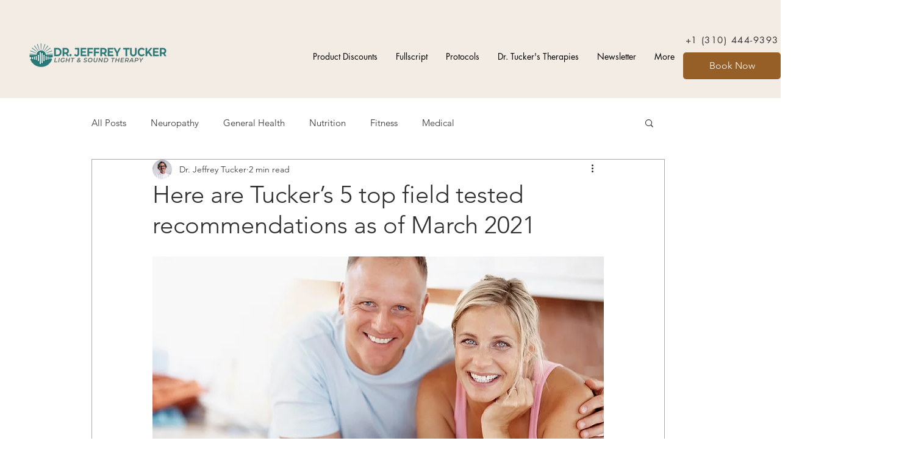

--- FILE ---
content_type: application/javascript
request_url: https://static.parastorage.com/services/form-app/1.2210.0/client-viewer/form-app-contacts-subscribe.chunk.min.js
body_size: -653
content:
"use strict";(("undefined"!=typeof self?self:this).webpackJsonp__wix_form_app=("undefined"!=typeof self?self:this).webpackJsonp__wix_form_app||[]).push([[2885],{51489:(e,s,f)=>{f.r(s),f.d(s,{default:()=>o});var p=f(20011),t=f(27762),n=f.n(t),_=f(42301),i=f(874);const o=e=>{const s=_.Z9.CONTACTS_SUBSCRIBE;return n().createElement(i.W,(0,p.Z)({},e,{fieldType:s}))}}}]);
//# sourceMappingURL=form-app-contacts-subscribe.chunk.min.js.map